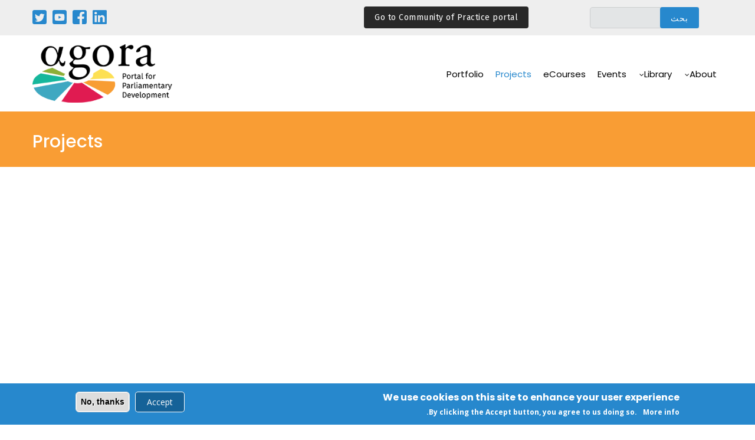

--- FILE ---
content_type: text/html; charset=UTF-8
request_url: https://agora-parl.org/ar/node/1086
body_size: 7338
content:
<!DOCTYPE html>
<html lang="ar" dir="rtl" prefix="content: http://purl.org/rss/1.0/modules/content/  dc: http://purl.org/dc/terms/  foaf: http://xmlns.com/foaf/0.1/  og: http://ogp.me/ns#  rdfs: http://www.w3.org/2000/01/rdf-schema#  schema: http://schema.org/  sioc: http://rdfs.org/sioc/ns#  sioct: http://rdfs.org/sioc/types#  skos: http://www.w3.org/2004/02/skos/core#  xsd: http://www.w3.org/2001/XMLSchema# ">
  <head> 
    <meta charset="utf-8" />
<meta name="Generator" content="Drupal 8 (https://www.drupal.org)" />
<meta name="MobileOptimized" content="width" />
<meta name="HandheldFriendly" content="true" />
<meta name="viewport" content="width=device-width, initial-scale=1.0" />
<style>div#sliding-popup, div#sliding-popup .eu-cookie-withdraw-banner, .eu-cookie-withdraw-tab {background: #2788cd} div#sliding-popup.eu-cookie-withdraw-wrapper { background: transparent; } #sliding-popup h1, #sliding-popup h2, #sliding-popup h3, #sliding-popup p, #sliding-popup label, #sliding-popup div, .eu-cookie-compliance-more-button, .eu-cookie-compliance-secondary-button, .eu-cookie-withdraw-tab { color: #ffffff;} .eu-cookie-withdraw-tab { border-color: #ffffff;}</style>
<script async="async" src="https://www.googletagmanager.com/gtag/js?id=G-Z4Y294TW7L"></script>
<script>
  window.dataLayer = window.dataLayer || [];
  function gtag(){dataLayer.push(arguments);}
  gtag('js', new Date());

  gtag('config', 'G-Z4Y294TW7L');
</script>
<script src="https://cdnjs.cloudflare.com/ajax/libs/jquery/3.4.1/jquery.min.js"></script>
<script type="text/javascript">
$(document).ready(function(){
	$(".read").click(function(){
		$(this).next().toggle();
		$(this).siblings('.dots').toggle();
		if($(this).text()=='ver mais'){
			$(this).text('ver menos');
		}
		else{
			$(this).text('ver mais');
		}
	});
});
</script>
<link rel="shortcut icon" href="/sites/default/files/favicon_0.png" type="image/png" />
<link rel="alternate" hreflang="en" href="https://agora-parl.org/projects" />
<link rel="canonical" href="https://agora-parl.org/projects" />
<link rel="shortlink" href="https://agora-parl.org/node/1086" />

    <title>Projects | Agora</title>
    <link rel="stylesheet" media="all" href="/core/modules/system/css/components/ajax-progress.module.css?sqfs9i" />
<link rel="stylesheet" media="all" href="/core/modules/system/css/components/align.module.css?sqfs9i" />
<link rel="stylesheet" media="all" href="/core/modules/system/css/components/autocomplete-loading.module.css?sqfs9i" />
<link rel="stylesheet" media="all" href="/core/modules/system/css/components/fieldgroup.module.css?sqfs9i" />
<link rel="stylesheet" media="all" href="/core/modules/system/css/components/container-inline.module.css?sqfs9i" />
<link rel="stylesheet" media="all" href="/core/modules/system/css/components/clearfix.module.css?sqfs9i" />
<link rel="stylesheet" media="all" href="/core/modules/system/css/components/details.module.css?sqfs9i" />
<link rel="stylesheet" media="all" href="/core/modules/system/css/components/hidden.module.css?sqfs9i" />
<link rel="stylesheet" media="all" href="/core/modules/system/css/components/item-list.module.css?sqfs9i" />
<link rel="stylesheet" media="all" href="/core/modules/system/css/components/js.module.css?sqfs9i" />
<link rel="stylesheet" media="all" href="/core/modules/system/css/components/nowrap.module.css?sqfs9i" />
<link rel="stylesheet" media="all" href="/core/modules/system/css/components/position-container.module.css?sqfs9i" />
<link rel="stylesheet" media="all" href="/core/modules/system/css/components/progress.module.css?sqfs9i" />
<link rel="stylesheet" media="all" href="/core/modules/system/css/components/reset-appearance.module.css?sqfs9i" />
<link rel="stylesheet" media="all" href="/core/modules/system/css/components/resize.module.css?sqfs9i" />
<link rel="stylesheet" media="all" href="/core/modules/system/css/components/sticky-header.module.css?sqfs9i" />
<link rel="stylesheet" media="all" href="/core/modules/system/css/components/system-status-counter.css?sqfs9i" />
<link rel="stylesheet" media="all" href="/core/modules/system/css/components/system-status-report-counters.css?sqfs9i" />
<link rel="stylesheet" media="all" href="/core/modules/system/css/components/system-status-report-general-info.css?sqfs9i" />
<link rel="stylesheet" media="all" href="/core/modules/system/css/components/tabledrag.module.css?sqfs9i" />
<link rel="stylesheet" media="all" href="/core/modules/system/css/components/tablesort.module.css?sqfs9i" />
<link rel="stylesheet" media="all" href="/core/modules/system/css/components/tree-child.module.css?sqfs9i" />
<link rel="stylesheet" media="all" href="/core/modules/views/css/views.module.css?sqfs9i" />
<link rel="stylesheet" media="all" href="/modules/eu_cookie_compliance/css/eu_cookie_compliance.css?sqfs9i" />
<link rel="stylesheet" media="all" href="/modules/gavias_sliderlayer/vendor/revolution/css/settings.css?sqfs9i" />
<link rel="stylesheet" media="all" href="/modules/gavias_sliderlayer/vendor/revolution/css/layers.css?sqfs9i" />
<link rel="stylesheet" media="all" href="/modules/gavias_sliderlayer/vendor/revolution/css/navigation.css?sqfs9i" />
<link rel="stylesheet" media="all" href="/modules/gavias_content_builder/dist/css/frontend.css?sqfs9i" />
<link rel="stylesheet" media="all" href="//fonts.googleapis.com/css?family=Poppins:400,500,600,700" />
<link rel="stylesheet" media="all" href="//fonts.googleapis.com/css?family=Open+Sans:400,600,700" />
<link rel="stylesheet" media="all" href="//fonts.googleapis.com/css?family=Montserrat:100,200,300,400,500,600,700,800,900" />
<link rel="stylesheet" media="all" href="//fonts.googleapis.com/css2?family=Arimo:ital,wght@0,400;0,500;0,600;0,700;1,400;1,500;1,600;1,700&amp;display=swap" />
<link rel="stylesheet" media="all" href="//fonts.googleapis.com/css2?family=Noto+Sans:ital,wght@0,400;0,700;1,400;1,700&amp;display=swap" />
<link rel="stylesheet" media="all" href="//fonts.googleapis.com/css2?family=EB+Garamond:ital,wght@0,400;0,500;0,600;0,700;0,800;1,400;1,500;1,600;1,700;1,800&amp;display=swap" />
<link rel="stylesheet" media="all" href="//fonts.googleapis.com/css2?family=Raleway:ital,wght@0,100;0,200;0,300;0,400;0,500;0,600;0,700;0,800;0,900;1,100;1,200;1,300;1,400;1,500;1,600;1,700;1,800;1,900&amp;display=swap" />
<link rel="stylesheet" media="all" href="//fonts.googleapis.com/css2?family=Playfair+Display:ital,wght@0,400;0,500;0,600;0,700;0,800;0,900;1,400;1,500;1,600;1,700;1,800;1,900&amp;display=swap" />
<link rel="stylesheet" media="all" href="//fonts.googleapis.com/css2?family=Fira+Sans:ital,wght@0,400;0,700;1,400;1,700&amp;display=swap" />
<link rel="stylesheet" media="all" href="/themes/gavias_kunco/css/sliderlayer.css?sqfs9i" />
<link rel="stylesheet" media="all" href="/themes/gavias_kunco/css/font-awesome/css/font-awesome.min.css?sqfs9i" />
<link rel="stylesheet" media="all" href="/themes/gavias_kunco/css/icon.css?sqfs9i" />
<link rel="stylesheet" media="all" href="/themes/gavias_kunco/css/animate.css?sqfs9i" />
<link rel="stylesheet" media="all" href="/themes/gavias_kunco/vendor/owl-carousel/assets/owl.carousel.min.css?sqfs9i" />
<link rel="stylesheet" media="all" href="/themes/gavias_kunco/vendor/owl-carousel/assets/owl.theme.default.min.css?sqfs9i" />
<link rel="stylesheet" media="all" href="/themes/gavias_kunco/vendor/prettyphoto/css/prettyPhoto.css?sqfs9i" />
<link rel="stylesheet" media="all" href="/themes/gavias_kunco/vendor/ytplayer/css/jquery.mb.YTPlayer.min.css?sqfs9i" />
<link rel="stylesheet" media="all" href="/themes/gavias_kunco/vendor/magnific/magnific-popup.css?sqfs9i" />
<link rel="stylesheet" media="all" href="/themes/gavias_kunco/vendor/popup-gallery/css/lightgallery.min.css?sqfs9i" />
<link rel="stylesheet" media="all" href="/themes/gavias_kunco/vendor/popup-gallery/css/lg-transitions.min.css?sqfs9i" />
<link rel="stylesheet" media="all" href="/themes/gavias_kunco/css/bootstrap.css?sqfs9i" />
<link rel="stylesheet" media="all" href="/themes/gavias_kunco/css/template.css?sqfs9i" />
<link rel="stylesheet" media="all" href="/sites/default/files/css_editor/gavias_kunco.css?sqfs9i" />


    <script type="application/json" data-drupal-selector="drupal-settings-json">{"path":{"baseUrl":"\/","scriptPath":null,"pathPrefix":"ar\/","currentPath":"node\/1086","currentPathIsAdmin":false,"isFront":false,"currentLanguage":"ar"},"pluralDelimiter":"\u0003","suppressDeprecationErrors":true,"ajaxPageState":{"libraries":"core\/html5shiv,eu_cookie_compliance\/eu_cookie_compliance,form_placeholder\/form_placeholder,gavias_content_builder\/gavias_content_builder.assets.frontend,gavias_kunco\/css_editor,gavias_kunco\/gavias_kunco.skin.default,gavias_kunco\/global-styling,gavias_sliderlayer\/gavias_sliderlayer.assets.frontend,system\/base,views\/views.ajax,views\/views.module","theme":"gavias_kunco","theme_token":null},"ajaxTrustedUrl":{"\/ar\/search\/search-full":true},"eu_cookie_compliance":{"popup_enabled":true,"popup_agreed_enabled":false,"popup_hide_agreed":false,"popup_clicking_confirmation":false,"popup_scrolling_confirmation":false,"popup_html_info":"\u003Cdiv class=\u0022eu-cookie-compliance-banner eu-cookie-compliance-banner-info eu-cookie-compliance-banner--opt-in\u0022\u003E\n  \u003Cdiv class=\u0022popup-content info eu-cookie-compliance-content\u0022\u003E\n    \u003Cdiv id=\u0022popup-text\u0022 class=\u0022eu-cookie-compliance-message\u0022\u003E\n      \u003Ch2\u003EWe use cookies on this site to enhance your user experience\u003C\/h2\u003E\u003Cp\u003EBy clicking the Accept button, you agree to us doing so.\u003C\/p\u003E\u003Cp class=\u0022more\u0022\u003E\u003Ca href=\u0022\/privacy-policy\u0022\u003EMore info\u003C\/a\u003E.\u003C\/p\u003E\n          \u003C\/div\u003E\n\n    \n    \u003Cdiv id=\u0022popup-buttons\u0022 class=\u0022eu-cookie-compliance-buttons\u0022\u003E\n      \u003Cbutton type=\u0022button\u0022 class=\u0022agree-button eu-cookie-compliance-secondary-button\u0022\u003EAccept\u003C\/button\u003E\n              \u003Cbutton type=\u0022button\u0022 class=\u0022decline-button eu-cookie-compliance-default-button\u0022\u003ENo, thanks\u003C\/button\u003E\n          \u003C\/div\u003E\n  \u003C\/div\u003E\n\u003C\/div\u003E","use_mobile_message":false,"mobile_popup_html_info":"\u003Cdiv class=\u0022eu-cookie-compliance-banner eu-cookie-compliance-banner-info eu-cookie-compliance-banner--opt-in\u0022\u003E\n  \u003Cdiv class=\u0022popup-content info eu-cookie-compliance-content\u0022\u003E\n    \u003Cdiv id=\u0022popup-text\u0022 class=\u0022eu-cookie-compliance-message\u0022\u003E\n      \n          \u003C\/div\u003E\n\n    \n    \u003Cdiv id=\u0022popup-buttons\u0022 class=\u0022eu-cookie-compliance-buttons\u0022\u003E\n      \u003Cbutton type=\u0022button\u0022 class=\u0022agree-button eu-cookie-compliance-secondary-button\u0022\u003EAccept\u003C\/button\u003E\n              \u003Cbutton type=\u0022button\u0022 class=\u0022decline-button eu-cookie-compliance-default-button\u0022\u003ENo, thanks\u003C\/button\u003E\n          \u003C\/div\u003E\n  \u003C\/div\u003E\n\u003C\/div\u003E","mobile_breakpoint":768,"popup_html_agreed":false,"popup_use_bare_css":false,"popup_height":"auto","popup_width":"100%","popup_delay":1000,"popup_link":"\/ar\/privacy-policy","popup_link_new_window":true,"popup_position":false,"fixed_top_position":true,"popup_language":"ar","store_consent":false,"better_support_for_screen_readers":false,"cookie_name":"","reload_page":false,"domain":"","domain_all_sites":false,"popup_eu_only_js":false,"cookie_lifetime":100,"cookie_session":0,"disagree_do_not_show_popup":false,"method":"opt_in","whitelisted_cookies":"","withdraw_markup":"\u003Cbutton type=\u0022button\u0022 class=\u0022eu-cookie-withdraw-tab\u0022\u003EPrivacy settings\u003C\/button\u003E\n\u003Cdiv class=\u0022eu-cookie-withdraw-banner\u0022\u003E\n  \u003Cdiv class=\u0022popup-content info eu-cookie-compliance-content\u0022\u003E\n    \u003Cdiv id=\u0022popup-text\u0022 class=\u0022eu-cookie-compliance-message\u0022\u003E\n      \u003Ch2\u003EWe use cookies on this site to enhance your user experience\u003C\/h2\u003E\u003Cp\u003EYou have given your consent for us to set cookies.\u003C\/p\u003E\n    \u003C\/div\u003E\n    \u003Cdiv id=\u0022popup-buttons\u0022 class=\u0022eu-cookie-compliance-buttons\u0022\u003E\n      \u003Cbutton type=\u0022button\u0022 class=\u0022eu-cookie-withdraw-button\u0022\u003EWithdraw consent\u003C\/button\u003E\n    \u003C\/div\u003E\n  \u003C\/div\u003E\n\u003C\/div\u003E","withdraw_enabled":false,"withdraw_button_on_info_popup":false,"cookie_categories":[],"enable_save_preferences_button":true,"fix_first_cookie_category":true,"select_all_categories_by_default":false},"views":{"ajax_path":"\/ar\/views\/ajax","ajaxViews":{"views_dom_id:4fbaa1b9ee56575ec4436f2cace806a041edb6c673e05dda385e000b6d52dc90":{"view_name":"agora_projects_page","view_display_id":"block_1","view_args":"","view_path":"\/node\/1086","view_base_path":null,"view_dom_id":"4fbaa1b9ee56575ec4436f2cace806a041edb6c673e05dda385e000b6d52dc90","pager_element":0}}},"form_placeholder":{"include":".form-text","exclude":".form-item-title .form-text","required_indicator":"append"},"user":{"uid":0,"permissionsHash":"d27b5992414038317d9500a37aa3269170c5d327ab4304dbecc63bbc18be46d0"}}</script>

<!--[if lte IE 8]>
<script src="/core/assets/vendor/html5shiv/html5shiv.min.js?v=3.7.3"></script>
<![endif]-->
<script src="/core/assets/vendor/jquery/jquery.min.js?v=3.5.1"></script>
<script src="/core/misc/drupalSettingsLoader.js?v=8.9.20"></script>
<script src="/sites/default/files/languages/ar_sBA4X00ysKHIiav6sAdULTMgwQYyTkNI6M-Jl8ewhFo.js?sqfs9i"></script>
<script src="/core/misc/drupal.js?v=8.9.20"></script>
<script src="/core/misc/drupal.init.js?v=8.9.20"></script>
<script src="//ajax.googleapis.com/ajax/libs/jquery/3.3.1/jquery.min.js"></script>
<script src="/themes/gavias_kunco/vendor/jquery-migrate.min.js?v=8.9.20"></script>
<script src="/themes/gavias_kunco/js/bootstrap.js?v=8.9.20"></script>
<script src="/themes/gavias_kunco/js/imagesloader.min.js?v=8.9.20"></script>
<script src="/themes/gavias_kunco/vendor/jquery.easing.js?v=8.9.20"></script>
<script src="/themes/gavias_kunco/vendor/jquery.appear.js?v=8.9.20"></script>
<script src="/themes/gavias_kunco/vendor/jquery.easypiechart.min.js?v=8.9.20"></script>
<script src="/themes/gavias_kunco/vendor/owl-carousel/owl.carousel.min.js?v=8.9.20"></script>
<script src="/themes/gavias_kunco/vendor/waypoint.js?v=8.9.20"></script>
<script src="/themes/gavias_kunco/vendor/count-to.js?v=8.9.20"></script>
<script src="/themes/gavias_kunco/vendor/masonry.pkgd.min.js?v=8.9.20"></script>
<script src="/themes/gavias_kunco/vendor/isotope.pkgd.min.js?v=8.9.20"></script>
<script src="/themes/gavias_kunco/vendor/aos.js?v=8.9.20"></script>
<script src="/themes/gavias_kunco/vendor/jpreloader.min.js?v=8.9.20"></script>
<script src="/themes/gavias_kunco/vendor/prettyphoto/js/jquery.prettyPhoto.js?v=8.9.20"></script>
<script src="/themes/gavias_kunco/vendor/ytplayer/js/jquery.mb.YTPlayer.min.js?v=8.9.20"></script>
<script src="/themes/gavias_kunco/vendor/jquery.typer/src/jquery.typer.js?v=8.9.20"></script>
<script src="/themes/gavias_kunco/vendor/perfect-scrollbar.jquery.min.js?v=8.9.20"></script>
<script src="/themes/gavias_kunco/vendor/magnific/jquery.magnific-popup.min.js?v=8.9.20"></script>
<script src="/themes/gavias_kunco/vendor/popup-gallery/js/lightgallery.min.js?v=8.9.20"></script>
<script src="/themes/gavias_kunco/vendor/InstagramFeed.js?v=8.9.20"></script>
<script src="/themes/gavias_kunco/js/main.js?v=8.9.20"></script>
<script src="/modules/gavias_sliderlayer/vendor/revolution/js/source/jquery.themepunch.tools.min.js?v=1.x"></script>
<script src="/modules/gavias_sliderlayer/vendor/revolution/js/source/jquery.themepunch.revolution.js?v=1.x"></script>
<script src="/modules/gavias_sliderlayer/vendor/revolution/js/extensions/revolution.extension.actions.min.js?v=1.x"></script>
<script src="/modules/gavias_sliderlayer/vendor/revolution/js/extensions/revolution.extension.carousel.min.js?v=1.x"></script>
<script src="/modules/gavias_sliderlayer/vendor/revolution/js/extensions/revolution.extension.kenburn.min.js?v=1.x"></script>
<script src="/modules/gavias_sliderlayer/vendor/revolution/js/extensions/revolution.extension.layeranimation.min.js?v=1.x"></script>
<script src="/modules/gavias_sliderlayer/vendor/revolution/js/extensions/revolution.extension.migration.min.js?v=1.x"></script>
<script src="/modules/gavias_sliderlayer/vendor/revolution/js/extensions/revolution.extension.navigation.min.js?v=1.x"></script>
<script src="/modules/gavias_sliderlayer/vendor/revolution/js/extensions/revolution.extension.parallax.min.js?v=1.x"></script>
<script src="/modules/gavias_sliderlayer/vendor/revolution/js/extensions/revolution.extension.slideanims.min.js?v=1.x"></script>
<script src="/modules/gavias_sliderlayer/vendor/revolution/js/extensions/revolution.extension.video.min.js?v=1.x"></script>


    <link rel="stylesheet" href="https://agora-parl.org/themes/gavias_kunco/css/custom.css" media="screen" />
    <link rel="stylesheet" href="https://agora-parl.org/themes/gavias_kunco/css/update.css" media="screen" />

    

          <style type="text/css">
        @media (min-width: 768px) and (min-width: 992px){.navigation .gva_menu .sub-menu > li:hover > ul {-webkit-transform: rotateX(0);transform: rotateX(0);left: 20px;top: auto;margin-top: 10px;}}
      </style>
    
          <style class="customize"></style>
    
  </head>

  
  <body class="gavias-content-builder projects-header layout-no-sidebars wide not-preloader path-node node--type-page">

    <a href="#main-content" class="visually-hidden focusable">
      تجاوز إلى المحتوى الرئيسي
    </a>

      

    
      <div class="dialog-off-canvas-main-canvas" data-off-canvas-main-canvas>
    
<div class="body-page gva-body-page">
   <header id="header" class="header-v1">
  
      <div class="topbar">
      <div class="topbar-inner">
        <div class="container">
          <div class="row">
            <div class="col-lg-11">
              <div class="topbar-content">  <div>
    <div id="block-socialnetworks" class="block block-block-content block-block-content5d547a5c-092a-43da-8784-f9a28fd26778 no-title">
  
    
      <div class="content block-content">
      
            <div class="field field--name-body field--type-text-with-summary field--label-hidden field__item"><p class="social"><a href="https://twitter.com/AgoraParl" target="_blank"><img alt="Twitter" src="/sites/default/files/inline-images/twitter.png" /></a></p>

<p class="social"><a href="https://www.youtube.com/user/parldevel" target="_blank"><img alt="Youtube" src="/sites/default/files/inline-images/youtube.png" /></a></p>

<p class="social"><a href="https://www.facebook.com/AgoraParl" target="_blank"><img alt="Twitter" src="/sites/default/files/inline-images/facebook.png" /></a></p>

<p class="social"><a href="https://www.linkedin.com/company/agora-portal-for-parliamentary-development/?viewAsMember=true" target="_blank"><img alt="Twitter" src="/sites/default/files/inline-images/linkedin.png" /></a></p>
</div>
      
    </div>
  </div>
<div class="language-switcher-language-url block block-language block-language-blocklanguage-interface no-title" id="block-languageswitcher" role="navigation">
  
    
      <div class="content block-content">
      <ul class="links"><li hreflang="en" data-drupal-link-system-path="node/1086" class="en"><a href="/projects" class="language-link" hreflang="en" data-drupal-link-system-path="node/1086">English</a></li><li hreflang="fr" data-drupal-link-system-path="node/1086" class="fr"><a href="/fr/node/1086" class="language-link" hreflang="fr" data-drupal-link-system-path="node/1086">Français</a></li><li hreflang="pt-pt" data-drupal-link-system-path="node/1086" class="pt-pt"><a href="/pt-pt/node/1086" class="language-link" hreflang="pt-pt" data-drupal-link-system-path="node/1086">Portuguese</a></li><li hreflang="es" data-drupal-link-system-path="node/1086" class="es"><a href="/es/node/1086" class="language-link" hreflang="es" data-drupal-link-system-path="node/1086">Español</a></li><li hreflang="ar" data-drupal-link-system-path="node/1086" class="ar is-active"><a href="/ar/node/1086" class="language-link is-active" hreflang="ar" data-drupal-link-system-path="node/1086">عربية</a></li></ul>
    </div>
  </div>
<div class="search-block-form block block-search container-inline" data-drupal-selector="search-block-form" id="block-gavias-kunco-search" role="search">
  
    
      <form action="/ar/search/search-full" method="get" id="search-block-form" accept-charset="UTF-8" class="search-form search-block-form">
  <div class="js-form-item form-item js-form-type-search form-item-keys js-form-item-keys form-no-label">
      <label for="edit-keys" class="visually-hidden">بحث</label>
        <input title="أدخل العبارات التي تريد البحث عنها." data-drupal-selector="edit-keys" type="search" id="edit-keys" name="keys" value="" size="15" maxlength="128" class="form-search" />

        </div>
<div data-drupal-selector="edit-actions" class="form-actions js-form-wrapper form-wrapper" id="edit-actions"><input class="search-form__submit button js-form-submit form-submit" data-drupal-selector="edit-submit" type="submit" id="edit-submit" value="بحث" />
</div>

</form>

  </div>
<div id="block-agoratopbarcop" class="block block-block-content block-block-content8f35ce42-c2c6-4b14-a75c-7ee65238bdc9 no-title">
  
    
      <div class="content block-content">
      
            <div class="field field--name-body field--type-text-with-summary field--label-hidden field__item"><div class="top-header__newsletter"><a class="btn-link-agora" href="https://agora-parl.org/community-of-practice">Go to Community of Practice portal</a></div>
</div>
      
    </div>
  </div>

  </div>
</div> 
            </div>
            <div class="col-lg-1">
              <div class="language-box"></div>
            </div> 
          </div>   
        </div>
      </div>
    </div>
  
            

   <div class="header-main gv-sticky-menu">
      <div class="container header-content-layout">
         <div class="header-main-inner p-relative">
            <div class="row">
              <div class="col-md-12 col-sm-12 col-xs-12 content-inner">
                <div class="branding">
                                        <div>
    
      <a href="/ar" title="الرئيسية" rel="home" class="site-branding-logo">
        
        <img src="/sites/default/files/logo.png" alt="الرئيسية" />
        
    </a> 
    
  </div>

                                  </div>
                <div class="header-inner clearfix">
                  <div class="main-menu">
                    <div class="area-main-menu">
                      <div class="area-inner">
                        <div class="gva-offcanvas-mobile">
                          <div class="close-offcanvas hidden"><i class="gv-icon-8"></i></div>
                          <div class="main-menu-inner">
                                                            <div>
    <nav aria-labelledby="block-mainnavigation-menu" id="block-mainnavigation" class="block block-menu navigation menu--main">
          
  
  <h2  class="visually-hidden block-title block-title" id="block-mainnavigation-menu"><span>Main navigation</span></h2>
  
  <div class="block-content">
                 
<div class="gva-navigation">

              <ul  class="clearfix gva_menu gva_menu_main">
      
                              
            <li  class="menu-item menu-item--expanded ">
        <a href="">          About<span class="icaret nav-plus fa fa-angle-down"></span>        </a>
          
                      <ul class="menu sub-menu">
                              
            <li  class="menu-item">
        <a href="/ar/story">          History        </a>
          
              </li>
                          
            <li  class="menu-item">
        <a href="/ar/mission">          Mission        </a>
          
              </li>
                          
            <li  class="menu-item">
        <a href="/ar/partners">          Partners        </a>
          
              </li>
        </ul>
        </li>
                          
            <li  class="menu-item menu-item--expanded">
        <a href="">          Library<span class="icaret nav-plus fa fa-angle-down"></span>        </a>
          
                      <ul class="menu sub-menu">
                              
            <li  class="menu-item">
        <a href="/ar/areas-expertise">          Areas of Expertise        </a>
          
              </li>
                          
            <li  class="menu-item">
        <a href="/ar/studies-and-publications">          Studies and Publications        </a>
          
              </li>
                          
            <li  class="menu-item">
        <a href="/ar/blogs">          Blogs and News        </a>
          
              </li>
                          
            <li  class="menu-item">
        <a href="/ar/video">          Video        </a>
          
              </li>
                          
            <li  class="menu-item">
        <a href="/ar/podcasts">          Podcasts        </a>
          
              </li>
        </ul>
        </li>
                          
            <li  class="menu-item ">
        <a href="/ar/node/1011">          Events        </a>
          
              </li>
                          
            <li  class="menu-item ">
        <a href="https://learn.agora-parl.org/">          eCourses        </a>
          
              </li>
                          
            <li  class="menu-item menu-item--active-trail">
        <a href="/ar/node/1086">          Projects        </a>
          
              </li>
                          
            <li  class="menu-item">
        <a href="/ar/portfolio-0">          Portfolio        </a>
          
              </li>
        </ul>
  

</div>


        </div>  
</nav>

  </div>

                                                      </div>

                          
                                                   
                        </div>
                        
                        <div id="menu-bar" class="menu-bar hidden-lg hidden-md">
                          <span class="one"></span>
                          <span class="two"></span>
                          <span class="three"></span>
                        </div>

                        
                      </div>
                    </div>
                  </div>  
                </div> 
              </div>

            </div>
         </div>
      </div>
   </div>

</header>
	
   		<div class="breadcrumbs">
			  <div>
    

<div class="breadcrumb-content-inner">
  <div class="gva-breadcrumb-content">
    <div id="block-gavias-kunco-breadcrumbs" class="text-light block gva-block-breadcrumb block-system block-system-breadcrumb-block no-title">
      <div class="breadcrumb-style gva-parallax-background" style="background-color: #F6F6F6;background-image: url(&#039;/themes/gavias_kunco/images/breadcrumb.jpg&#039;);background-position: center center;background-repeat: no-repeat;">
        <div class="container">
          <div class="breadcrumb-content-main">
            <h2 class="page-title">Projects </h2>
             
                          
                          <div class="">
                <div class="content block-content"><div class="breadcrumb-links">
  <div class="content-inner">
          <nav class="breadcrumb " aria-labelledby="system-breadcrumb">
        <h2 id="system-breadcrumb" class="visually-hidden">مسار التنقل</h2>
        <ol>
          
                            <li>
                          1086
                          
          </li>
        
          <li></li>
        </ol>
      </nav>
      </div> 
</div>  </div>
              </div>  
                      </div> 
        </div> 
        <div class="gva-parallax-inner skrollable skrollable-between" data-bottom-top="top: -80%;" data-top-bottom="top: 0%;"></div>    
      </div> 
    </div>  
  </div>  
</div>  


  </div>

		</div>
		
	<div role="main" class="main main-page">
	
		<div class="clearfix"></div>
			

					<div class="help gav-help-region">
				<div class="container">
					<div class="content-inner">
						  <div>
    <div data-drupal-messages-fallback class="hidden"></div>

  </div>

					</div>
				</div>
			</div>
				
		<div class="clearfix"></div>
				
		<div class="clearfix"></div>
		
		<div id="content" class="content content-full">
			<div class="container">
				<div class="content-main-inner">
	<div class="row">
		
				 

		<div id="page-main-content" class="main-content col-md-12 col-xs-12">

			<div class="main-content-inner">
				
				
									<div class="content-main">
						  <div>
    <div id="block-gavias-kunco-content" class="block block-system block-system-main-block no-title">
  
    
      <div class="content block-content">
      <!-- Start Display article for detail page -->

<article data-history-node-id="1086" role="article" lang="en" dir="ltr" typeof="schema:WebPage" class="node node--type-page node--view-mode-full">
  <header>
    <div class="container">
      <h2 class="title"><span><span property="schema:name">Projects</span>
</span></h2>
    </div>
  </header>
  
  <div class="node__content clearfix">
    
            <div class="field field--name-field-content-builder field--type-gavias-content-builder field--label-hidden field__item"><div class="gavias-blockbuilder-content">
   
  <div class="gavias-builder--content">						<div class="gbb-row-wrapper">
		  			  	<div class=" gbb-row  bg-size-cover "  style="" >
		    	<div class="bb-inner ">  
		      	<div class="bb-container container">
			        	<div class="row">
			          	<div class="row-wrapper clearfix">
										<div  class="gsc-column col-lg-12 col-md-12 col-sm-12 col-xs-12 ">
	      <div class="column-inner  bg-size-cover  " >
	         <div class="column-content-inner">
	           <div><div class="widget block clearfix gsc-block-view  gsc-block-drupal block-view title-align-left project-border text-dark remove-margin-off" ><div class="views-element-container"><div class="gva-view js-view-dom-id-4fbaa1b9ee56575ec4436f2cace806a041edb6c673e05dda385e000b6d52dc90">
  
  
  

  
  
  

    

  
  

  
  
</div>
</div>
</div></div>	         </div>  
	         	      </div>
	    </div>
	   							</div>
	     	 			</div>
    				</div>
  				</div>  
			  			</div>  
		</div>
		</div>  
 </div> 
</div>
      
  </div>

</article>


    </div>
  </div>

  </div>

					</div>
				
							</div>

		</div>

		<!-- Sidebar Left -->
				<!-- End Sidebar Left -->

		<!-- Sidebar Right -->
				<!-- End Sidebar Right -->
		
	</div>
</div>
			</div>
		</div>

		
				
	</div>
</div>

<footer id="footer" class="footer">
  <div class="footer-inner">
    
         
     <div class="footer-center">
        <div class="container">      
           <div class="row">
                              <div class="footer-first col-lg-3 col-md-3 col-sm-12 col-xs-12 column">
                    <div>
    <div id="block-footerlogo" class="block block-block-content block-block-contenta6290b02-7db5-4417-b0f5-d12e59bfe7a5 no-title">
  
    
      <div class="content block-content">
      
            <div class="field field--name-body field--type-text-with-summary field--label-hidden field__item"><p><img alt="Agora" data-entity-type="file" data-entity-uuid="b8595c16-bae0-4b5d-9f3d-97cf239b1995" src="/sites/default/files/inline-images/logo_w.png" class="align-left" /></p></div>
      
    </div>
  </div>

  </div>

                </div> 
              
              
              
                         </div>   
        </div>
    </div>  
  </div>   

   
</footer>


  </div>

    
    <script src="/core/misc/polyfills/object.assign.js?v=8.9.20"></script>
<script src="/core/assets/vendor/jquery-once/jquery.once.min.js?v=2.2.3"></script>
<script src="/core/assets/vendor/js-cookie/js.cookie.min.js?v=3.0.0-rc0"></script>
<script src="/core/misc/jquery.cookie.shim.js?v=8.9.20"></script>
<script src="/modules/eu_cookie_compliance/js/eu_cookie_compliance.js?v=1"></script>
<script src="/core/assets/vendor/jquery-form/jquery.form.min.js?v=4.22"></script>
<script src="/core/misc/progress.js?v=8.9.20"></script>
<script src="/core/modules/responsive_image/js/responsive_image.ajax.js?v=8.9.20"></script>
<script src="/core/misc/ajax.js?v=8.9.20"></script>
<script src="/core/modules/views/js/base.js?v=8.9.20"></script>
<script src="/core/modules/views/js/ajax_view.js?v=8.9.20"></script>
<script src="/modules/form_placeholder/js/form_placeholder.js?v=8.9.20"></script>
<script src="/modules/gavias_content_builder/vendor/skrollr.min.js?v=1.x"></script>
<script src="/modules/gavias_content_builder/vendor/main.js?v=1.x"></script>

    
        
  </body>
</html>
